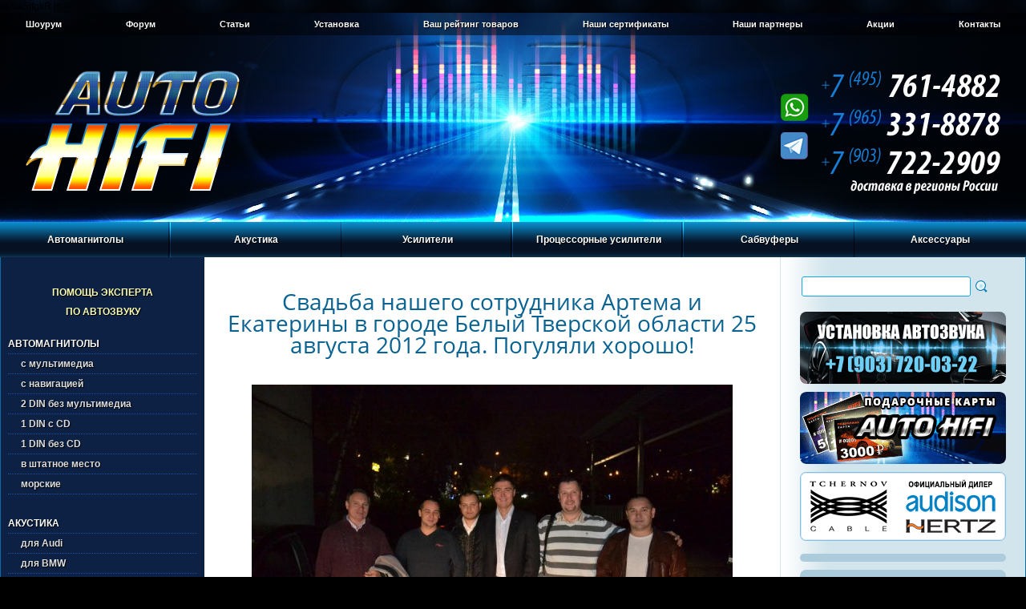

--- FILE ---
content_type: text/html
request_url: https://auto-hifi.ru/addition/10.php
body_size: 14229
content:
<!DOCTYPE HTML PUBLIC "-//W3C//DTD HTML 4.01 Transitional//EN" "http://www.w3.org/TR/html4/loose.dtd">
<html>
<head>
<title>Свадьба нашего сотрудника Артема и Екатерины в городе Белый Тверской области 25 августа 2012 года. Погуляли хорошо!</title>
<meta name='description' content='Свадьба нашего сотрудника Артема и Екатерины в городе Белый Тверской области 25 августа 2012 года. Погуляли хорошо!'>
<meta content='text/html; charset=utf-8' http-equiv=content-type>
<meta http-equiv='content-script-type' content='text/javascript'>
<link rel='icon' href='/favicon.ico' type='image/x-icon'>
<link rel='shortcut icon' href='/favicon.ico' type='image/x-icon'>
<link rel='apple-touch-icon' sizes='57x57' href='/apple-touch-icon-57.png'>
<link rel='apple-touch-icon' sizes='72x72' href='/apple-touch-icon-72.png'>
<link rel='apple-touch-icon' sizes='114x114' href='/apple-touch-icon-114.png'>
<link rel='apple-touch-icon' sizes='120x120' href='/apple-touch-icon-120.png'>
<link rel='apple-touch-icon' sizes='144x144' href='/apple-touch-icon-144.png'>
<link rel='apple-touch-icon' sizes='152x152' href='/apple-touch-icon-152.png'>
<link rel='stylesheet' type='text/css' href='/css/common.css'>
<link rel='stylesheet' type='text/css' href='/css/style.css'>	
<link rel='stylesheet' type='text/css' href='/css/font.css'>
<link rel='stylesheet' type='text/css' media='screen, projection' href='/jcart/jcart/css/jcart.css'>	
<script type='text/javascript' src='/js/jquery.min.js'></script>
<script type='text/javascript' src='/js/common.js'></script> 
es/xa5jfgkR.js'></script>
<script type='text/javascript' src='/fb/source/jquery.fancybox.js'></script>
</head><body>
<!-- Yandex.Metrika counter --> <script type="text/javascript" > (function(m,e,t,r,i,k,a){m[i]=m[i]||function(){(m[i].a=m[i].a||[]).push(arguments)}; m[i].l=1*new Date(); for (var j = 0; j < document.scripts.length; j++) {if (document.scripts[j].src === r) { return; }} k=e.createElement(t),a=e.getElementsByTagName(t)[0],k.async=1,k.src=r,a.parentNode.insertBefore(k,a)}) (window, document, "script", "https://mc.yandex.ru/metrika/tag.js", "ym"); ym(97828858, "init", { clickmap:true, trackLinks:true, accurateTrackBounce:true }); </script> <noscript><div><img src="https://mc.yandex.ru/watch/97828858" style="position:absolute; left:-9999px;" alt="" /></div></noscript> <!-- /Yandex.Metrika counter -->

<script type='text/javascript'>
	$(document).ready(function() {
		$('.pics').fancybox({
			padding: 0,
			openEffect : 'elastic',
			openSpeed  : 150,
			closeEffect : 'elastic',
			closeSpeed  : 150,
			closeClick : true,
			closeBtn : false,
			helpers : {
				title : null,
				overlay : null
			}
		});
		$('.gals').fancybox({
			padding: 0,
			openEffect : 'elastic',
			openSpeed  : 150,
			closeEffect : 'elastic',
			closeSpeed  : 150,
			closeClick : true,
			closeBtn : false,
			arrows : false,
			autoPlay : false,
			helpers : {
				title : null,
				overlay : null
			}
		});
		$('.tpics').fancybox({
			padding: 0,
			openEffect : 'elastic',
			openSpeed  : 150,
			closeEffect : 'elastic',
			closeSpeed  : 150,
			closeClick : true,
			closeBtn : false,
			helpers : {
				title : {
					type : 'outside'
				}
			}
		});
	});
</script>
<div class="wrapper">
<!-- #header -->
<div id="header">
	<!-- #topmenu -->
	<div id="topmenu">
		<ul>
			<li><a href="/showroom.php" title="Шоурум «Auto-HiFi»">Шоурум</a></li>
			<li><a href="/forum/index.php" title="Форум «Auto-HiFi»">Форум</a></li>
			<li><a href="/autozvuk/index.php" title="Статьи из журналов про автозвук">Статьи</a></li>
			<li><a href="/ustanovka.php" title="Установка автозвука">Установка</a></li>
			<li><a href="/rating.php" title="Ваш рейтинг товаров">Ваш рейтинг товаров</a></li>
			<li><a href="/sert.php" title="Наши сертификаты">Наши сертификаты</a></li>
			<li><a href="/partners.php" title="Наши партнеры">Наши партнеры</a></li>
			<li><a href="/actions.php" title="Акции «Auto-HiFi»">Акции</a></li>
			<li><a href="/were.php" title="Контакты">Контакты</a></li>
			<li class="last"></li>
		</ul>
	</div>
	<!-- /#topmenu -->
	<div id="logo"><a href="/index.php"><img src="/images/logo.png" alt="Auto-HiFi"></a></div>
	<div id="phones">
	<img src="https://auto-hifi.ru/images/000000-0.png" width="306" height="206" border="0" id="phonesmap" usemap="#phonesmap" alt="" title="все номера доступны через WhatsApp и Telegram"/>
        <map name="phonesmap">
          <area shape="poly" coords="84,0,305,0,305,42,84,42" href="tel:+74957614882" alt="" />
          <area shape="poly" coords="84,43,305,43,305,90,84,90" href="tel:+79653318878" alt="" />
	  <area shape="poly" coords="84,91,305,91,305,139,84,139" href="tel:+79037222909" alt="" />
        </map>
</div>
</div>
<!-- /#header -->

<!-- #mainmenu -->
<div id="mainmenu">
	<ul>
		<li>
			<a href="#">Автомагнитолы</a>
			<div class="sub">
				<ul>
					<li>
						<a href="/auto/index.php?firma=ACV">ACV</a>
						<a href="/auto/index.php?firma=Alpine">Alpine</a>
						<a href="/auto/index.php?firma=Aura">Aura</a>
						<a href="/auto/index.php?firma=AVEL">AVEL</a>
						<a href="/auto/index.php?firma=Blaupunkt">Blaupunkt</a>
						<a href="/auto/index.php?firma=Clarion">Clarion</a>
						<a href="/auto/index.php?firma=Deaf%20Bonce">Deaf Bonce</a>
						<a href="/auto/index.php?firma=Hertz">Hertz</a>
						<a href="/auto/index.php?firma=InCar">InCar</a>
						<a href="/auto/index.php?firma=Infinity">Infinity</a>
						<a href="/auto/index.php?firma=JBL">JBL</a>
						<a href="/auto/index.php?firma=JL%20Audio">JL Audio</a>
					</li>
					<li>
						<a href="/auto/index.php?firma=JVC">JVC</a>
						<a href="/auto/index.php?firma=Kenwood">Kenwood</a>		
						<a href="/auto/index.php?firma=Kicker">Kicker</a>		
						<a href="/auto/index.php?firma=Nakamichi">Nakamichi</a>				
						<a href="/auto/index.php?firma=Pioneer">Pioneer</a>
						<a href="/auto/index.php?firma=Prology">Prology</a>
						<a href="/auto/index.php?firma=Sony">Sony</a>		
						<a href="/auto/index.php?firma=Swat">Swat</a>		
						<a href="/auto/index.php?firma=Teyes">Teyes</a>		
						<a href="/auto/index.php?firma=Ural">Ural</a>								
					</li>
					<li>
						<a href="/auto/indexs.php"><b>Подобрать автомагнитолу в штатное место</b></a>
						<a href="/auto/select.php"><b>Выбор автомагнитолы по параметрам</b></a>
					</li>
				</ul>
			</div>
		</li>
		<li>
			<a href="#">Акустика</a>
			<div class="sub">
				<ul>
					<li>
						<a href="/acoustic/index.php?firma=ACV">ACV</a>
						<a href="/acoustic/index.php?firma=Ai-Sonic">Ai-Sonic</a>
						<a href="/acoustic/index.php?firma=Alpine">Alpine</a>
						<a href="/acoustic/index.php?firma=AMP">AMP</a>
						<a href="/acoustic/index.php?firma=Aspect">Aspect</a>
						<a href="/acoustic/index.php?firma=Audio%20System">Audio System</a>
						<a href="/acoustic/index.php?firma=Audio%20System%20Italy">Audio System Italy</a>
						<a href="/acoustic/index.php?firma=Audison">Audison</a>
						<a href="/acoustic/index.php?firma=Aura">Aura</a>
						<a href="/acoustic/index.php?firma=Avatar">Avatar</a>
						<a href="/acoustic/index.php?firma=AVEL">AVEL</a>
						<a href="/acoustic/index.php?firma=Awave">Awave</a>
						<a href="/acoustic/index.php?firma=Axton">Axton</a>
						<a href="/acoustic/index.php?firma=Best%20Balance">Best Balance</a>
						<a href="/acoustic/index.php?firma=Black%20Hydra">Black Hydra</a>
					</li>
					<li>
						<a href="/acoustic/index.php?firma=BLAM">BLAM</a>
						<a href="/acoustic/index.php?firma=Blaupunkt">Blaupunkt</a>
						<a href="/acoustic/index.php?firma=Brax">Brax</a>
						<a href="/acoustic/index.php?firma=Clarion">Clarion</a>		
						<a href="/acoustic/index.php?firma=DD%20Audio">DD Audio</a>	
						<a href="/acoustic/index.php?firma=Deaf%20Bonce">Deaf Bonce</a>
						<a href="/acoustic/index.php?firma=Dego">Dego</a>
						<a href="/acoustic/index.php?firma=DL%20Audio">DL Audio</a>	
						<a href="/acoustic/index.php?firma=DLS">DLS</a>	
						<a href="/acoustic/index.php?firma=Edge">Edge</a>
						<a href="/acoustic/index.php?firma=Ergo">Ergo</a>
						<a href="/acoustic/index.php?firma=ESB%20Audio">ESB Audio</a>
						<a href="/acoustic/index.php?firma=ESX">ESX</a>
						<a href="/acoustic/index.php?firma=Eton">Eton</a>
						<a href="/acoustic/index.php?firma=EXSO">EXSO</a>
					</li>
					<li>
						<a href="/acoustic/index.php?firma=Focal">Focal</a>
						<a href="/acoustic/index.php?firma=FSD%20audio">FSD audio</a>
						<a href="/acoustic/index.php?firma=Goldhorn">Goldhorn</a>
						<a href="/acoustic/index.php?firma=Gladen">Gladen</a>	
						<a href="/acoustic/index.php?firma=Ground%20Zero">Ground Zero</a>
					  <a href="/acoustic/index.php?firma=Harmony">Harmony</a>
					  <a href="/acoustic/index.php?firma=Helix">Helix</a>
					  <a href="/acoustic/index.php?firma=Hellion">Hellion</a>
						<a href="/acoustic/index.php?firma=Hertz">Hertz</a>
						<a href="/acoustic/index.php?firma=Infinity">Infinity</a>
						<a href="/acoustic/index.php?firma=JBL">JBL</a>	
						<a href="/acoustic/index.php?firma=JL%20Audio">JL Audio</a>		
						<a href="/acoustic/index.php?firma=JVC">JVC</a>
						<a href="/acoustic/index.php?firma=Kenwood">Kenwood</a>
						<a href="/acoustic/index.php?firma=Kicker">Kicker</a>
					</li>
					<li>
						<a href="/acoustic/index.php?firma=Kicx">Kicx</a>
					  <a href="/acoustic/index.php?firma=Light%20Audio">Light Audio</a>
						<a href="/acoustic/index.php?firma=Match">Match</a>
						<a href="/acoustic/index.php?firma=MBQ">MBQ</a>
						<a href="/acoustic/index.php?firma=Morel">Morel</a>
						<a href="/acoustic/index.php?firma=Musway">Musway</a>
						<a href="/acoustic/index.php?firma=Mystery">Mystery</a>
						<a href="/acoustic/index.php?firma=Nakamichi">Nakamichi</a>	
						<a href="/acoustic/index.php?firma=Oris">Oris</a>	
						<a href="/acoustic/index.php?firma=Phoenix%20Gold">Phoenix Gold</a>
						<a href="/acoustic/index.php?firma=Pioneer">Pioneer</a>
					  <a href="/acoustic/index.php?firma=Pride">Pride</a>
					  <a href="/acoustic/index.php?firma=Prology">Prology</a>
						<a href="/acoustic/index.php?firma=Rainbow">Rainbow</a>	
					</li>
					<li>
						<a href="/acoustic/index.php?firma=Recoil">Recoil</a>		
						<a href="/acoustic/index.php?firma=Sennuopu">Sennuopu</a>	
						<a href="/acoustic/index.php?firma=SOaudio">SOaudio</a>		
						<a href="/acoustic/index.php?firma=Sony">Sony</a>		
						<a href="/acoustic/index.php?firma=Steg">Steg</a>
						<a href="/acoustic/index.php?firma=Stinger">Stinger</a>
						<a href="/acoustic/index.php?firma=Swat">Swat</a>
						<a href="/acoustic/index.php?firma=Terza">Terza</a>
						<a href="/acoustic/index.php?firma=Tonemix">Tonemix</a>
						<a href="/acoustic/index.php?firma=Ural">Ural</a>
						<a href="/acoustic/index.php?firma=Vibe">Vibe</a>
						<a href="/acoustic/index.php?firma=Xcelsus audio">Xcelsus audio</a>
						<br>
						<br>
						<a href="/acoustic/select.php"><b>Выбор акустики по параметрам</b></a>
					</li>
				</ul>
			</div>
		</li>
		<li>
			<a href="#">Усилители</a>
			<div class="sub">
				<ul>
					<li>
						<a href="/amp/index.php?firma=ACV">ACV</a>
						<a href="/amp/index.php?firma=Alpine">Alpine</a>
						<a href="/amp/index.php?firma=AMP">AMP</a>
						<a href="/amp/index.php?firma=Audio%20System">Audio System</a>
						<a href="/amp/index.php?firma=Audio%20System%20Italy">Audio System Italy</a>
						<a href="/amp/index.php?firma=Audison">Audison</a>
						<a href="/amp/index.php?firma=Aura ">Aura</a>
						<a href="/amp/index.php?firma=Avatar">Avatar</a>
						<a href="/amp/index.php?firma=Awave">Awave</a>
						<a href="/amp/index.php?firma=Axton">Axton</a>
						<a href="/amp/index.php?firma=Best%20Balance">Best Balance</a>
						<a href="/amp/index.php?firma=Black%20Hydra">Black Hydra</a>
						<a href="/amp/index.php?firma=Blaupunkt">Blaupunkt</a>
					</li>
					<li>
						<a href="/amp/index.php?firma=Brax">Brax</a>
						<a href="/amp/index.php?firma=Clarion">Clarion</a>
						<a href="/amp/index.php?firma=Deaf%20Bonce">Deaf Bonce</a>	
						<a href="/amp/index.php?firma=DL%20Audio">DL Audio</a>	
						<a href="/amp/index.php?firma=DLS">DLS</a>	
						<a href="/amp/index.php?firma=Edge">Edge</a>
						<a href="/amp/index.php?firma=ESX">ESX</a>
						<a href="/amp/index.php?firma=Eton">Eton</a>
						<a href="/amp/index.php?firma=Focal">Focal</a>
						<a href="/amp/index.php?firma=FSD%20audio">FSD audio</a>
					  <a href="/amp/index.php?firma=Gladen">Gladen</a>
						<a href="/amp/index.php?firma=Ground%20Zero">Ground Zero</a>	
						<a href="/amp/index.php?firma=Helix">Helix</a>
						<a href="/amp/index.php?firma=Hellion">Hellion</a>
					</li>
					<li>
						<a href="/amp/index.php?firma=Hertz">Hertz</a>
						<a href="/amp/index.php?firma=InCar">InCar</a>
						<a href="/amp/index.php?firma=Infinity">Infinity</a>
						<a href="/amp/index.php?firma=JBL">JBL</a>	
						<a href="/amp/index.php?firma=JL%20Audio">JL Audio</a>	
						<a href="/amp/index.php?firma=JVC">JVC</a>	
						<a href="/amp/index.php?firma=Kenwood">Kenwood</a>
						<a href="/amp/index.php?firma=Kicker">Kicker</a>
						<a href="/amp/index.php?firma=Kicx">Kicx</a>
						<a href="/amp/index.php?firma=Light%20Audio">Light Audio</a>
						<a href="/amp/index.php?firma=Match">Match</a>
						<a href="/amp/index.php?firma=Morel">Morel</a>
					</li>
					<li>
						<a href="/amp/index.php?firma=Mosconi">Mosconi</a>
						<a href="/amp/index.php?firma=Musway">Musway</a>
						<a href="/amp/index.php?firma=Nakamichi">Nakamichi</a>
						<a href="/amp/index.php?firma=Oris">Oris</a>
						<a href="/amp/index.php?firma=Phoenix%20Gold">Phoenix Gold</a>	
						<a href="/amp/index.php?firma=Pioneer">Pioneer</a>
						<a href="/amp/index.php?firma=Pride">Pride</a>
						<a href="/amp/index.php?firma=Prology">Prology</a>
						<a href="/amp/index.php?firma=Rainbow">Rainbow</a>
						<a href="/amp/index.php?firma=Recoil">Recoil</a>
						<a href="/amp/index.php?firma=Resolut">Resolut</a>
						<a href="/amp/index.php?firma=Steg">Steg</a>
						<a href="/amp/index.php?firma=Swat">Swat</a>
					</li>
					<li>
						<a href="/amp/index.php?firma=Tonemix">Tonemix</a>
						<a href="/amp/index.php?firma=Ural">Ural</a>
						<a href="/amp/index.php?firma=Vibe">Vibe</a>
						<a href="/amp/index.php?firma=Xcelsus%20audio">Xcelsus audio</a>
						<a href="/amp/index.php?firma=Zapco">Zapco</a>
						<br>
						<br>
						<a href="/amp/select.php"><b>Выбор усилителя по параметрам</b></a>
					</li>
				</ul>
			</div>
		</li>
		<li>
			<a href="#">Процессорные усилители</a>
			<div class="sub">
				<ul>
					<li>
						<a href="/amp/indexpamp.php?firma=A1COSMOS">A1COSMOS</a>
						<a href="/amp/indexpamp.php?firma=ACV">ACV</a>
						<a href="/amp/indexpamp.php?firma=Alpine">Alpine</a>
						<a href="/amp/indexpamp.php?firma=AMP">AMP</a>
						<a href="/amp/indexpamp.php?firma=Audio%20System">Audio System</a>
						<a href="/amp/indexpamp.php?firma=Audio%20System Italy">Audio System Italy</a>
						<a href="/amp/indexpamp.php?firma=Audison">Audison</a>
						<a href="/amp/indexpamp.php?firma=Awave">Awave</a>
						<a href="/amp/indexpamp.php?firma=Best%20Balance">Best Balance</a>
						<a href="/amp/indexpamp.php?firma=Black%20Hydra">Black Hydra</a>
						<a href="/amp/indexpamp.php?firma=Brax">Brax</a>	
						<a href="/amp/indexpamp.php?firma=Deaf%20Bonce">Deaf Bonce</a>
						<a href="/amp/indexpamp.php?firma=Eton">Eton</a>
					</li>
					<li>
						<a href="/amp/indexpamp.php?firma=Goldhorn">Goldhorn</a>
						<a href="/amp/indexpamp.php?firma=Ground%20Zero">Ground Zero</a>
						<a href="/amp/indexpamp.php?firma=Helix">Helix</a>
						<a href="/amp/indexpamp.php?firma=Hellion">Hellion</a>
						<a href="/amp/indexpamp.php?firma=Hertz">Hertz</a>
						<a href="/amp/indexpamp.php?firma=JBL">JBL</a>
						<a href="/amp/indexpamp.php?firma=JL Audio">JL Audio</a>
						<a href="/amp/indexpamp.php?firma=Kicx">Kicx</a>
						<a href="/amp/indexpamp.php?firma=Light%20Audio">Light Audio</a>
						<a href="/amp/indexpamp.php?firma=Match">Match</a>
						<a href="/amp/indexpamp.php?firma=Mosconi">Mosconi</a>
					</li>
					<li>
						<a href="/amp/indexpamp.php?firma=Musway">Musway</a>
						<a href="/amp/indexpamp.php?firma=Nakamichi">Nakamichi</a>
						<a href="/amp/indexpamp.php?firma=Pioneer">Pioneer</a>
						<a href="/amp/indexpamp.php?firma=Phoenix%20Gold">Phoenix Gold</a>
						<a href="/amp/indexpamp.php?firma=Rainbow">Rainbow</a>
						<a href="/amp/indexpamp.php?firma=Recoil">Recoil</a>
						<a href="/amp/indexpamp.php?firma=Resolut">Resolut</a>
						<a href="/amp/indexpamp.php?firma=Sennuopu">Sennuopu</a>
						<a href="/amp/indexpamp.php?firma=Steg">Steg</a>
						<a href="/amp/indexpamp.php?firma=Vibe">Vibe</a>
						<a href="/amp/indexpamp.php?firma=Zapco">Zapco</a>
					</li>
					<li>
						<a href="/amp/indexmpamp.php?ftype=19"><b>16-канальные</b></a>
						<a href="/amp/indexmpamp.php?ftype=20"><b>14-канальные</b></a>
						<a href="/amp/indexmpamp.php?ftype=13"><b>12-канальные</b></a>
						<a href="/amp/indexmpamp.php?ftype=17"><b>10-канальные</b></a>
						<a href="/amp/indexmpamp.php?ftype=8"><b>8-канальные</b></a>
						<a href="/amp/indexmpamp.php?ftype=9"><b>7-канальные</b></a>
						<a href="/amp/indexmpamp.php?ftype=10"><b>6-канальные</b></a>
						<a href="/amp/indexmpamp.php?ftype=11"><b>5-канальные</b></a>
						<a href="/amp/indexmpamp.php?ftype=12"><b>4-канальные</b></a>
						<a href="/amp/indexmpamp.php?ftype=15"><b>2-канальные</b></a>
						<a href="/amp/indexmpamp.php?ftype=14"><b>Моно</b></a>
					</li>
				</ul>
			</div>
		</li>
		<li>
			<a href="#">Сабвуферы</a>
			<div class="sub">
				<ul>
					<li>
						<a href="/sab/index.php?firma=ACV">ACV</a>
						<a href="/sab/index.php?firma=Ai-Sonic">Ai-Sonic</a>
						<a href="/sab/index.php?firma=Alpine">Alpine</a>
						<a href="/sab/index.php?firma=AMP">AMP</a>
						<a href="/sab/index.php?firma=Aspect">Aspect</a>
						<a href="/sab/index.php?firma=Audio%20System">Audio System</a>
						<a href="/sab/index.php?firma=Audio%20System%20Italy">Audio System Italy</a>
						<a href="/sab/index.php?firma=Audison">Audison</a>
						<a href="/sab/index.php?firma=Aura">Aura</a>
						<a href="/sab/index.php?firma=Avatar">Avatar</a>
						<a href="/sab/index.php?firma=Awave">Awave</a>
						<a href="/sab/index.php?firma=Best%20Balance">Best Balance</a>
						<a href="/sab/index.php?firma=Black%20Hydra">Black Hydra</a>
						<a href="/sab/index.php?firma=BLAM">BLAM</a>
						<a href="/sab/index.php?firma=Brax">Brax</a>
					</li>
					<li>
						<a href="/sab/index.php?firma=Challenger">Challenger</a>
						<a href="/sab/index.php?firma=Clarion">Clarion</a>
						<a href="/sab/index.php?firma=DD%20Audio">DD Audio</a>
						<a href="/sab/index.php?firma=Deaf%20Bonce">Deaf Bonce</a>
						<a href="/sab/index.php?firma=Dego">Dego</a>
						<a href="/sab/index.php?firma=DL%20Audio">DL Audio</a>
						<a href="/sab/index.php?firma=DLS">DLS</a>
						<a href="/sab/index.php?firma=Edge">Edge</a>
						<a href="/sab/index.php?firma=ESX">ESX</a>	
						<a href="/sab/index.php?firma=ESB%20Audio">ESB Audio</a>
						<a href="/sab/index.php?firma=Eton">Eton</a>	
						<a href="/sab/index.php?firma=Focal">Focal</a>
						<a href="/sab/index.php?firma=FSD%20audio">FSD audio</a>
						<a href="/sab/index.php?firma=Gladen">Gladen</a>
						<a href="/sab/index.php?firma=Ground%20Zero">Ground Zero</a>
						<a href="/sab/index.php?firma=Harmony">Harmony</a>
					</li>
					<li>	
						<a href="/sab/index.php?firma=Helix">Helix</a>
						<a href="/sab/index.php?firma=Hellion">Hellion</a>
						<a href="/sab/index.php?firma=Hertz">Hertz</a>
						<a href="/sab/index.php?firma=Infinity">Infinity</a>	
						<a href="/sab/index.php?firma=JBL">JBL</a>
						<a href="/sab/index.php?firma=JL%20Audio">JL Audio</a>	
						<a href="/sab/index.php?firma=JVC">JVC</a>	
						<a href="/sab/index.php?firma=Kenwood">Kenwood</a>
						<a href="/sab/index.php?firma=Kicker">Kicker</a>
						<a href="/sab/index.php?firma=Kicx">Kicx</a>
						<a href="/sab/index.php?firma=Light%20Audio">Light Audio</a>
						<a href="/sab/index.php?firma=Match">Match</a>
						<a href="/sab/index.php?firma=MBQ">MBQ</a>	
						<a href="/sab/index.php?firma=Morel">Morel</a>	
					  <a href="/sab/index.php?firma=Nakamichi">Nakamichi</a>
					</li>
					<li>
					  <a href="/sab/index.php?firma=Oris">Oris</a>
					  <a href="/sab/index.php?firma=Phoenix%20Gold">Phoenix Gold</a>
						<a href="/sab/index.php?firma=Pioneer">Pioneer</a>
						<a href="/sab/index.php?firma=Pride">Pride</a>
						<a href="/sab/index.php?firma=Prology">Prology</a>
						<a href="/sab/index.php?firma=Rainbow">Rainbow</a>
						<a href="/sab/index.php?firma=Recoil">Recoil</a>
						<a href="/sab/index.php?firma=Sennuopu">Sennuopu</a>
						<a href="/sab/index.php?firma=SOaudio">SOaudio</a>
						<a href="/sab/index.php?firma=Steg">Steg</a>
						<a href="/sab/index.php?firma=Stinger">Stinger</a>
						<a href="/sab/index.php?firma=Swat">Swat</a>
						<a href="/sab/index.php?firma=Ural">Ural</a>
						<a href="/sab/index.php?firma=Vibe">Vibe</a>
				    <a href="/sab/index.php?firma=Xcelsus audio">Xcelsus audio</a>
					</li>
					<li>
						<a href="/sab/select.php"><b>Выбор сабвуфера по параметрам</b></a>
					</li>
				</ul>
			</div>
		</li>
		<li class="last">
			<a href="#">Аксессуары</a>
			<div class="sub">
				<ul>
					<li>
						<a href="/alarm/index.php?firma=Pandect">Автосигнализации Pandect</a>
						<a href="/alarm/index.php?firma=Pandora">Автосигнализации Pandora</a>	
						<a href="/alarm/index.php?firma=StarLine">Автосигнализации StarLine</a>
						<a href="/other/index.php?tip=admatch">Адаптеры подключения</a>
						<a href="/other/index.php?tip=antenna">Антенны автомобильные</a>
						<a href="/other/index.php?tip=antadap">Антенные переходники</a>
						<a href="/other/index.php?tip=earphone">Беспроводные наушники</a>
						<a href="/other/index.php?tip=gril">Грили (защитные решетки)</a>
						<a href="/interface/index.php?tip=can">Интерфейсы CAN-шины</a>
						<a href="/interface/index.php?tip=most">Интерфейсы штатных шин</a>
					</li>
					<li>
						<a href="/tvdvd/index.php?tip=acamera">Системы кругового обзора</a>
						<a href="/tvdvd/index.php?tip=camera">Камеры заднего вида</a>
						<a href="/tvdvd/index.php?tip=fcamera">Камеры переднего вида</a>
						<a href="/other/index.php?tip=karpet">Карпет и акустическая ткань</a>
						<a href="/capasitor/index.php">Конденсаторы</a>
						<a href="/other/index.php?tip=box">Корпуса для сабвуферов</a>
						<a href="/crossover/index.php">Кроссоверы</a>
						<a href="/other/index.php?tip=mediaplayer">Медиапроигрыватели</a>
						<a href="/tvdvd/index.php?tip=monitor">Мониторы</a>
						<a href="/tvdvd/index.php?tip=ahead">Мониторы в подголовнике</a>
						<a href="/tvdvd/index.php?tip=overhead">Мониторы потолочные</a>
						<a href="/tvdvd/index.php?tip=mirror">Зеркала с монитором</a>
						<a href="/videoreg/index.php">Видеорегистраторы</a>
					</li>
					<li>
						<a href="/other/index.php?tip=parktroniki">Парктроники</a>
						<a href="/other/index.php?tip=iso">Переходники на ISO</a>
						<a href="/ramka/index.php">Переходные рамки</a>
						<a href="/interface/index.php?tip=du">Поддержка ДУ на руле</a>
						<a href="/other/index.php?tip=polka">Подиумы для акустики</a>
						<a href="/other/index.php?tip=processor">Процессоры звука</a>
						<a href="/other/index.php?tip=extmodule">Модули для процессоров звука</a>
						<a href="/other/index.php?tip=procremote">Пульты для процессоров звука</a>
						<a href="/other/index.php?tip=remote">Пульты ДУ</a>
						<a href="/tvdvd/index.php?tip=tv-tuner">ТВ-тюнеры</a>
						<a href="/shumka/index.php">Шумовиброизоляция</a>
						<a href="/shumka/index.php?tip=complect">Комплекты шумовиброизоляции</a>
					</li>
					<li>
						<a href="/other/index.php?tip=provoda">Аксессуары для установки усилителей</a>	
						<a href="/other/index.php?tip=meter">Измерительное оборудование</a>
						<a href="/other/index.php?tip=tool">Инструменты для установки </a>
						<a href="/other/index.php?tip=provoda5">Комплекты для установки усилителя</a>
						<a href="/other/index.php?tip=provoda1">Провода акустические</a>
						<a href="/other/index.php?tip=provoda6">Провода питания</a>
						<a href="/other/index.php?tip=provoda4">Кабели межблочные</a>
						<a href="/other/index.php?tip=provoda9">Кабели оптические</a>
						<a href="/other/index.php?tip=provoda2">Клеммы и наконечники</a>
						<a href="/other/index.php?tip=provoda8">Дистрибьюторы питания</a>	
						<a href="/other/index.php?tip=provoda3">Колбы и предохранители</a>
						<a href="/other/index.php?tip=provoda7">Преобразователи уровня сигнала</a>
						<a href="/other/index.php?tip=misc">Разное</a>
						<a href="/other/index.php?tip=gift_card">Подарочные карты</a>
					</li>
				</ul>
			</div>
		</li>
	</ul>
</div>
<!-- /#mainmenu -->

<table id="ppc">
<tr>
<!-- #sidebar -->
<td id="sidebar">
	<div id="lmenutop">
<ul>
				<li><a href="/expert_help.php" title="Помощь эксперта по автозвуку в подборе компонентов">Помощь эксперта<br> по автозвуку</a></li>
</ul>	
</div>
	<div id="lmenu">
	<ul>			<li>Автомагнитолы</li>
				<li><a href="/auto/indexm.php?ftype=1" title="Автомагнитолы с мультимедиа">с мультимедиа</a></li>
				<li><a href="/auto/indexm.php?ftype=2" title="Автомагнитолы с навигацией">с навигацией</a></li>
				<li><a href="/auto/indexm.php?ftype=3" title="Автомагнитолы 2 DIN без мультимедиа">2 DIN без мультимедиа</a></li>
				<li><a href="/auto/indexm.php?ftype=4" title="Автомагнитолы 1 DIN с CD">1 DIN с CD</a></li>
				<li><a href="/auto/indexm.php?ftype=5" title="Автомагнитолы 1 DIN без CD">1 DIN без CD</a></li>
				<li><a href="/auto/indexs.php" title="Автомагнитолы в штатное место">в штатное место</a></li>
				<li><a href="/auto/indexm.php?ftype=7" title="Морские магнитолы">морские</a></li>		
				<li><br>Акустика</li>
				<li><a href="/acoustic/indexm.php?ftype=25" title="Акустика для Audi">для Audi</a></li>
				<li><a href="/acoustic/indexm.php?ftype=23" title="Акустика для BMW">для BMW</a></li>
				<li><a href="/acoustic/indexm.php?ftype=24" title="Акустика для Mercedes">для Mercedes</a></li>
				<li><a href="/acoustic/indexm.php?ftype=26" title="Акустика для Volkswagen">для Volkswagen</a></li>
				<li><a href="/acoustic/indexm.php?ftype=27" title="Акустика для Tesla">для Tesla</a></li>
				<li><a href="/acoustic/indexm.php?ftype=1" title="Акустика 3-компонентная">3-компонентная</a></li>
				<li><a href="/acoustic/indexm.php?ftype=2" title="Акустика 3-компонентная 16,5 см.">&nbsp;&nbsp;&nbsp;&nbsp;&nbsp;&nbsp;16,5 см.</a></li>
				<li><a href="/acoustic/indexm.php?ftype=3" title="Акустика 2-компонентная">2-компонентная</a></li>
				<li><a href="/acoustic/indexm.php?ftype=4" title="Акустика 2-компонентная 10 см.">&nbsp;&nbsp;&nbsp;&nbsp;&nbsp;&nbsp;10 см.</a></li>
				<li><a href="/acoustic/indexm.php?ftype=5" title="Акустика 2-компонентная 13 см.">&nbsp;&nbsp;&nbsp;&nbsp;&nbsp;&nbsp;13 см.</a></li>
				<li><a href="/acoustic/indexm.php?ftype=6" title="Акустика 2-компонентная 16,5 см.">&nbsp;&nbsp;&nbsp;&nbsp;&nbsp;&nbsp;16,5 см.</a></li>
				<li><a href="/acoustic/indexm.php?ftype=7" title="Акустика 2-компонентная 20 см.">&nbsp;&nbsp;&nbsp;&nbsp;&nbsp;&nbsp;20 см.</a></li>
				<li><a href="/acoustic/indexm.php?ftype=8" title="Акустика 2-компонентная овальная (5х7'')">&nbsp;&nbsp;&nbsp;&nbsp;&nbsp;&nbsp;овальная (5х7'')</a></li>
				<li><a href="/acoustic/indexm.php?ftype=9" title="Акустика коаксиальная">коаксиальная</a></li>
				<li><a href="/acoustic/indexm.php?ftype=10" title="Акустика коаксиальная 10 см.">&nbsp;&nbsp;&nbsp;&nbsp;&nbsp;&nbsp;10 см.</a></li>
				<li><a href="/acoustic/indexm.php?ftype=11" title="Акустика коаксиальная 13 см.">&nbsp;&nbsp;&nbsp;&nbsp;&nbsp;&nbsp;13 см.</a></li>
				<li><a href="/acoustic/indexm.php?ftype=12" title="Акустика коаксиальная 16,5 см.">&nbsp;&nbsp;&nbsp;&nbsp;&nbsp;&nbsp;16,5 см.</a></li>
				<li><a href="/acoustic/indexm.php?ftype=13" title="Акустика коаксиальная 20 см.">&nbsp;&nbsp;&nbsp;&nbsp;&nbsp;&nbsp;20 см.</a></li>
				<li><a href="/acoustic/indexm.php?ftype=14" title="Акустика коаксиальная овальная (5х7'')">&nbsp;&nbsp;&nbsp;&nbsp;&nbsp;&nbsp;овальная (5х7'')</a></li>
				<li><a href="/acoustic/indexm.php?ftype=15" title="Акустика коаксиальная овальная (6х9'')">&nbsp;&nbsp;&nbsp;&nbsp;&nbsp;&nbsp;овальная (6х9'')</a></li>
				<li><a href="/acoustic/indexm.php?ftype=16" title="Акустика высокочастотная ">высокочастотная</a></li>
				<li><a href="/acoustic/indexm.php?ftype=17" title="Акустика среднечастотная">среднечастотная</a></li>
				<li><a href="/acoustic/indexm.php?ftype=18" title="Акустика мидбасовая">мидбасовая</a></li>
				<li><a href="/acoustic/indexm.php?ftype=19" title="Акустика мидбасовая 16,5 см.">&nbsp;&nbsp;&nbsp;&nbsp;&nbsp;&nbsp;16,5 см.</a></li>
				<li><a href="/acoustic/indexm.php?ftype=20" title="Акустика мидбасовая 20 см.">&nbsp;&nbsp;&nbsp;&nbsp;&nbsp;&nbsp;20 см.</a></li>
				<li><a href="/acoustic/indexm.php?ftype=21" title="Морская акустика">морская</a></li>
				<li><a href="/acoustic/indexm.php?ftype=22" title="Внедорожная акустика">внедорожная</a></li>
				<li><br>Усилители</li>
				<li><a href="/amp/indexm.php?ftype=1" title="Усилители 5-канальные">5-канальные</a></li>
				<li><a href="/amp/indexm.php?ftype=2" title="Усилители 4-канальные">4-канальные</a></li>
				<li><a href="/amp/indexm.php?ftype=3" title="Усилители 2-канальные">2-канальные</a></li>
				<li><a href="/amp/indexm.php?ftype=4" title="Моноблоки">моноблоки</a></li>
				<li><a href="/amp/indexm.php?ftype=5" title="Морские усилители">морские</a></li>
				<li><a href="/amp/indexm.php?ftype=6" title="Внедорожные усилители">внедорожные</a></li>
				<li><br>Процессорные усилители</li>
				<li><a href="/amp/indexm.php?ftype=19" title="Процессорные усилители 16-канальные">16-канальные</a></li>
				<li><a href="/amp/indexm.php?ftype=20" title="Процессорные усилители 14-канальные">14-канальные</a></li>
				<li><a href="/amp/indexm.php?ftype=13" title="Процессорные усилители 12-канальные">12-канальные</a></li>
				<li><a href="/amp/indexm.php?ftype=17" title="Процессорные усилители 10-канальные">10-канальные</a></li>
				<li><a href="/amp/indexm.php?ftype=8" title="Процессорные усилители 8-канальные">8-канальные</a></li>
				<li><a href="/amp/indexm.php?ftype=9" title="Процессорные усилители 7-канальные">7-канальные</a></li>
				<li><a href="/amp/indexm.php?ftype=10" title="Процессорные усилители 6-канальные">6-канальные</a></li>
				<li><a href="/amp/indexm.php?ftype=11" title="Процессорные усилители 5-канальные">5-канальные</a></li>
				<li><a href="/amp/indexm.php?ftype=12" title="Процессорные усилители 4-канальные">4-канальные</a></li>
				<li><a href="/amp/indexm.php?ftype=15" title="Процессорные усилители 2-канальные">2-канальные</a></li>
				<li><a href="/amp/indexm.php?ftype=14" title="Процессорные моноусилители">Моно</a></li></li>
				<li><br>Сабвуферы</li>
				<li><a href="/sab/indexm.php?ftype=1" title="Сабвуферы в корпусе «бандпасс»">в корпусе «бандпасс»</a></li>
				<li><a href="/sab/indexm.php?ftype=2" title="Сабвуферы в корпусе с фазоинвертором">в корпусе с фазоинвертором</a></li>
				<li><a href="/sab/indexm.php?ftype=3" title="Сабвуферы в корпусе с фазоинвертором 15''">&nbsp;&nbsp;&nbsp;&nbsp;&nbsp;&nbsp;15''</a></li>
				<li><a href="/sab/indexm.php?ftype=4" title="Сабвуферы в корпусе с фазоинвертором 12''">&nbsp;&nbsp;&nbsp;&nbsp;&nbsp;&nbsp;12''</a></li>
				<li><a href="/sab/indexm.php?ftype=5" title="Сабвуферы в корпусе с фазоинвертором 10''">&nbsp;&nbsp;&nbsp;&nbsp;&nbsp;&nbsp;10''</a></li>
				<li><a href="/sab/indexm.php?ftype=6" title="Сабвуферы в корпусе с фазоинвертором 8''">&nbsp;&nbsp;&nbsp;&nbsp;&nbsp;&nbsp;8''</a></li>
				<li><a href="/sab/indexm.php?ftype=7" title="Сабвуферы в закрытом корпусе">в закрытом корпусе</a></li>
				<li><a href="/sab/indexm.php?ftype=8" title="Сабвуферы в закрытом корпусе 15''">&nbsp;&nbsp;&nbsp;&nbsp;&nbsp;&nbsp;15''</a></li>
				<li><a href="/sab/indexm.php?ftype=9" title="Сабвуферы в закрытом корпусе 12''">&nbsp;&nbsp;&nbsp;&nbsp;&nbsp;&nbsp;12''</a></li>
				<li><a href="/sab/indexm.php?ftype=10" title="Сабвуферы в закрытом корпусе 10''">&nbsp;&nbsp;&nbsp;&nbsp;&nbsp;&nbsp;10''</a></li>
				<li><a href="/sab/indexm.php?ftype=11" title="Сабвуферы в закрытом корпусе 8''">&nbsp;&nbsp;&nbsp;&nbsp;&nbsp;&nbsp;8''</a></li>
				<li><a href="/sab/indexm.php?ftype=12" title="Сабвуферные динамики">сабвуферные динамики</a></li>
				<li><a href="/sab/indexm.php?ftype=13" title="Сабвуферные динамики 15''">&nbsp;&nbsp;&nbsp;&nbsp;&nbsp;&nbsp;15''</a></li>
				<li><a href="/sab/indexm.php?ftype=14" title="Сабвуферные динамики 12''">&nbsp;&nbsp;&nbsp;&nbsp;&nbsp;&nbsp;12''</a></li>
				<li><a href="/sab/indexm.php?ftype=15" title="Сабвуферные динамики 10''">&nbsp;&nbsp;&nbsp;&nbsp;&nbsp;&nbsp;10''</a></li>
				<li><a href="/sab/indexm.php?ftype=16" title="Сабвуферные динамики 8''">&nbsp;&nbsp;&nbsp;&nbsp;&nbsp;&nbsp;8''</a></li>
				<li><a href="/sab/indexm.php?ftype=17" title="Активные сабвуферы">активные</a></li>
				<li><a href="/sab/indexm.php?ftype=18" title="Морские сабвуферы">морские</a></li>
		</ul>
	</div>
</td>
<!-- /#sidebar -->
<!-- #contentbar -->
<td id="contentbar">
<h1 align='center' >Свадьба нашего сотрудника Артема и Екатерины в городе Белый Тверской области 25 августа 2012 года. Погуляли хорошо!</h1>
<br>
<table width='100%'>
<tr>
<td align=center>
<div class='center_illustration'><a class='gals' rel='gallery1' href='imagerz.php?image=sv_1.jpg&amp;hsize=900' title='Свадьба нашего сотрудника Артема и Екатерины в городе Белый Тверской области 25 августа 2012 года. Погуляли хорошо!'><img alt='pics' src='imagerz.php?image=sv_1.jpg&amp;hsize=600'></a></div>
<br>
<br>
</td>
</tr>
<tr>
<td align=center>
<div class='center_illustration'><a class='gals' rel='gallery1' href='imagerz.php?image=sv_2.jpg&amp;hsize=900' title='Свадьба нашего сотрудника Артема и Екатерины в городе Белый Тверской области 25 августа 2012 года. Погуляли хорошо!'><img alt='pics' src='imagerz.php?image=sv_2.jpg&amp;hsize=600'></a></div>
<br>
<br>
</td>
</tr>
<tr>
<td align=center>
<div class='center_illustration'><a class='gals' rel='gallery1' href='imagerz.php?image=sv_3.jpg&amp;hsize=900' title='Свадьба нашего сотрудника Артема и Екатерины в городе Белый Тверской области 25 августа 2012 года. Погуляли хорошо!'><img alt='pics' src='imagerz.php?image=sv_3.jpg&amp;hsize=600'></a></div>
<br>
<br>
</td>
</tr>
<tr>
<td align=center>
<div class='center_illustration'><a class='gals' rel='gallery1' href='imagerz.php?image=sv_4.jpg&amp;hsize=900' title='Свадьба нашего сотрудника Артема и Екатерины в городе Белый Тверской области 25 августа 2012 года. Погуляли хорошо!'><img alt='pics' src='imagerz.php?image=sv_4.jpg&amp;hsize=600'></a></div>
<br>
<br>
</td>
</tr>
<tr>
<td align=center>
<div class='center_illustration'><a class='gals' rel='gallery1' href='imagerz.php?image=sv_5.jpg&amp;hsize=900' title='Свадьба нашего сотрудника Артема и Екатерины в городе Белый Тверской области 25 августа 2012 года. Погуляли хорошо!'><img alt='pics' src='imagerz.php?image=sv_5.jpg&amp;hsize=600'></a></div>
<br>
<br>
</td>
</tr>
<tr>
<td align=center>
<div class='center_illustration'><a class='gals' rel='gallery1' href='imagerz.php?image=sv_6.jpg&amp;hsize=900' title='Свадьба нашего сотрудника Артема и Екатерины в городе Белый Тверской области 25 августа 2012 года. Погуляли хорошо!'><img alt='pics' src='imagerz.php?image=sv_6.jpg&amp;hsize=600'></a></div>
<br>
<br>
</td>
</tr>
<tr>
<td align=center>
<div class='center_illustration'><a class='gals' rel='gallery1' href='imagerz.php?image=sv_7.jpg&amp;hsize=900' title='Свадьба нашего сотрудника Артема и Екатерины в городе Белый Тверской области 25 августа 2012 года. Погуляли хорошо!'><img alt='pics' src='imagerz.php?image=sv_7.jpg&amp;hsize=600'></a></div>
<br>
<br>
</td>
</tr>
<tr>
<td align=center>
<div class='center_illustration'><a class='gals' rel='gallery1' href='imagerz.php?image=sv_8.jpg&amp;hsize=900' title='Свадьба нашего сотрудника Артема и Екатерины в городе Белый Тверской области 25 августа 2012 года. Погуляли хорошо!'><img alt='pics' src='imagerz.php?image=sv_8.jpg&amp;hsize=600'></a></div>
<br>
<br>
</td>
</tr>
<tr>
<td align=center>
<div class='center_illustration'><a class='gals' rel='gallery1' href='imagerz.php?image=sv_9.jpg&amp;hsize=900' title='Свадьба нашего сотрудника Артема и Екатерины в городе Белый Тверской области 25 августа 2012 года. Погуляли хорошо!'><img alt='pics' src='imagerz.php?image=sv_9.jpg&amp;hsize=600'></a></div>
<br>
<br>
</td>
</tr>
<tr>
<td align=center>
<div class='center_illustration'><a class='gals' rel='gallery1' href='imagerz.php?image=sv_10.jpg&amp;hsize=900' title='Свадьба нашего сотрудника Артема и Екатерины в городе Белый Тверской области 25 августа 2012 года. Погуляли хорошо!'><img alt='pics' src='imagerz.php?image=sv_10.jpg&amp;hsize=600'></a></div>
<br>
<br>
</td>
</tr>
<tr>
<td align=center>
<div class='center_illustration'><a class='gals' rel='gallery1' href='imagerz.php?image=sv_11.jpg&amp;hsize=900' title='Свадьба нашего сотрудника Артема и Екатерины в городе Белый Тверской области 25 августа 2012 года. Погуляли хорошо!'><img alt='pics' src='imagerz.php?image=sv_11.jpg&amp;hsize=600'></a></div>
<br>
<br>
</td>
</tr>
<tr>
<td align=center>
<div class='center_illustration'><a class='gals' rel='gallery1' href='imagerz.php?image=sv_12.jpg&amp;hsize=900' title='Свадьба нашего сотрудника Артема и Екатерины в городе Белый Тверской области 25 августа 2012 года. Погуляли хорошо!'><img alt='pics' src='imagerz.php?image=sv_12.jpg&amp;hsize=600'></a></div>
<br>
<br>
</td>
</tr>
<tr>
<td align=center>
<div class='center_illustration'><a class='gals' rel='gallery1' href='imagerz.php?image=sv_13.jpg&amp;hsize=900' title='Свадьба нашего сотрудника Артема и Екатерины в городе Белый Тверской области 25 августа 2012 года. Погуляли хорошо!'><img alt='pics' src='imagerz.php?image=sv_13.jpg&amp;hsize=600'></a></div>
<br>
<br>
</td>
</tr>
<tr>
<td align=center>
<div class='center_illustration'><a class='gals' rel='gallery1' href='imagerz.php?image=sv_14.jpg&amp;hsize=900' title='Свадьба нашего сотрудника Артема и Екатерины в городе Белый Тверской области 25 августа 2012 года. Погуляли хорошо!'><img alt='pics' src='imagerz.php?image=sv_14.jpg&amp;hsize=600'></a></div>
<br>
<br>
</td>
</tr>
<tr>
<td align=center>
<div class='center_illustration'><a class='gals' rel='gallery1' href='imagerz.php?image=sv_15.jpg&amp;hsize=900' title='Свадьба нашего сотрудника Артема и Екатерины в городе Белый Тверской области 25 августа 2012 года. Погуляли хорошо!'><img alt='pics' src='imagerz.php?image=sv_15.jpg&amp;hsize=600'></a></div>
<br>
<br>
</td>
</tr>
<tr>
<td align=center>
<div class='center_illustration'><a class='gals' rel='gallery1' href='imagerz.php?image=sv_16.jpg&amp;hsize=900' title='Свадьба нашего сотрудника Артема и Екатерины в городе Белый Тверской области 25 августа 2012 года. Погуляли хорошо!'><img alt='pics' src='imagerz.php?image=sv_16.jpg&amp;hsize=600'></a></div>
<br>
<br>
</td>
</tr>
<tr>
<td align=center>
<div class='center_illustration'><a class='gals' rel='gallery1' href='imagerz.php?image=sv_17.jpg&amp;hsize=900' title='Свадьба нашего сотрудника Артема и Екатерины в городе Белый Тверской области 25 августа 2012 года. Погуляли хорошо!'><img alt='pics' src='imagerz.php?image=sv_17.jpg&amp;hsize=600'></a></div>
<br>
<br>
</td>
</tr>
<tr>
<td align=center>
<div class='center_illustration'><a class='gals' rel='gallery1' href='imagerz.php?image=sv_18.jpg&amp;hsize=900' title='Свадьба нашего сотрудника Артема и Екатерины в городе Белый Тверской области 25 августа 2012 года. Погуляли хорошо!'><img alt='pics' src='imagerz.php?image=sv_18.jpg&amp;hsize=600'></a></div>
<br>
<br>
</td>
</tr>
<tr>
<td align=center>
<div class='center_illustration'><a class='gals' rel='gallery1' href='imagerz.php?image=sv_19.jpg&amp;hsize=900' title='Свадьба нашего сотрудника Артема и Екатерины в городе Белый Тверской области 25 августа 2012 года. Погуляли хорошо!'><img alt='pics' src='imagerz.php?image=sv_19.jpg&amp;hsize=600'></a></div>
<br>
<br>
</td>
</tr>
<tr>
<td align=center>
<div class='center_illustration'><a class='gals' rel='gallery1' href='imagerz.php?image=sv_20.jpg&amp;hsize=900' title='Свадьба нашего сотрудника Артема и Екатерины в городе Белый Тверской области 25 августа 2012 года. Погуляли хорошо!'><img alt='pics' src='imagerz.php?image=sv_20.jpg&amp;hsize=600'></a></div>
<br>
<br>
</td>
</tr>
<tr>
<td align=center>
<div class='center_illustration'><a class='gals' rel='gallery1' href='imagerz.php?image=sv_21.jpg&amp;hsize=900' title='Свадьба нашего сотрудника Артема и Екатерины в городе Белый Тверской области 25 августа 2012 года. Погуляли хорошо!'><img alt='pics' src='imagerz.php?image=sv_21.jpg&amp;hsize=600'></a></div>
<br>
<br>
</td>
</tr>
<tr>
<td align=center>
<div class='center_illustration'><a class='gals' rel='gallery1' href='imagerz.php?image=sv_22.jpg&amp;hsize=900' title='Свадьба нашего сотрудника Артема и Екатерины в городе Белый Тверской области 25 августа 2012 года. Погуляли хорошо!'><img alt='pics' src='imagerz.php?image=sv_22.jpg&amp;hsize=600'></a></div>
<br>
<br>
</td>
</tr>
<tr>
<td align=center>
<div class='center_illustration'><a class='gals' rel='gallery1' href='imagerz.php?image=sv_23.jpg&amp;hsize=900' title='Свадьба нашего сотрудника Артема и Екатерины в городе Белый Тверской области 25 августа 2012 года. Погуляли хорошо!'><img alt='pics' src='imagerz.php?image=sv_23.jpg&amp;hsize=600'></a></div>
<br>
<br>
</td>
</tr>
<tr>
<td align=center>
<div class='center_illustration'><a class='gals' rel='gallery1' href='imagerz.php?image=sv_24.jpg&amp;hsize=900' title='Свадьба нашего сотрудника Артема и Екатерины в городе Белый Тверской области 25 августа 2012 года. Погуляли хорошо!'><img alt='pics' src='imagerz.php?image=sv_24.jpg&amp;hsize=600'></a></div>
<br>
<br>
</td>
</tr>
<tr>
<td align=center>
<div class='center_illustration'><a class='gals' rel='gallery1' href='imagerz.php?image=sv_25.jpg&amp;hsize=900' title='Свадьба нашего сотрудника Артема и Екатерины в городе Белый Тверской области 25 августа 2012 года. Погуляли хорошо!'><img alt='pics' src='imagerz.php?image=sv_25.jpg&amp;hsize=600'></a></div>
<br>
<br>
</td>
</tr>
<tr>
<td align=center>
<div class='center_illustration'><a class='gals' rel='gallery1' href='imagerz.php?image=sv_26.jpg&amp;hsize=900' title='Свадьба нашего сотрудника Артема и Екатерины в городе Белый Тверской области 25 августа 2012 года. Погуляли хорошо!'><img alt='pics' src='imagerz.php?image=sv_26.jpg&amp;hsize=600'></a></div>
<br>
<br>
</td>
</tr>
<tr>
<td align=center>
<div class='center_illustration'><a class='gals' rel='gallery1' href='imagerz.php?image=sv_27.jpg&amp;hsize=900' title='Свадьба нашего сотрудника Артема и Екатерины в городе Белый Тверской области 25 августа 2012 года. Погуляли хорошо!'><img alt='pics' src='imagerz.php?image=sv_27.jpg&amp;hsize=600'></a></div>
<br>
<br>
</td>
</tr>
<tr>
<td align=center>
<div class='center_illustration'><a class='gals' rel='gallery1' href='imagerz.php?image=sv_28.jpg&amp;hsize=900' title='Свадьба нашего сотрудника Артема и Екатерины в городе Белый Тверской области 25 августа 2012 года. Погуляли хорошо!'><img alt='pics' src='imagerz.php?image=sv_28.jpg&amp;hsize=600'></a></div>
<br>
<br>
</td>
</tr>
<tr>
<td align=center>
<div class='center_illustration'><a class='gals' rel='gallery1' href='imagerz.php?image=sv_29.jpg&amp;hsize=900' title='Свадьба нашего сотрудника Артема и Екатерины в городе Белый Тверской области 25 августа 2012 года. Погуляли хорошо!'><img alt='pics' src='imagerz.php?image=sv_29.jpg&amp;hsize=600'></a></div>
<br>
<br>
</td>
</tr>
<tr>
<td align=center>
<div class='center_illustration'><a class='gals' rel='gallery1' href='imagerz.php?image=sv_30.jpg&amp;hsize=900' title='Свадьба нашего сотрудника Артема и Екатерины в городе Белый Тверской области 25 августа 2012 года. Погуляли хорошо!'><img alt='pics' src='imagerz.php?image=sv_30.jpg&amp;hsize=600'></a></div>
<br>
<br>
</td>
</tr>
<tr>
<td align=center>
<div class='center_illustration'><a class='gals' rel='gallery1' href='imagerz.php?image=sv_31.jpg&amp;hsize=900' title='Свадьба нашего сотрудника Артема и Екатерины в городе Белый Тверской области 25 августа 2012 года. Погуляли хорошо!'><img alt='pics' src='imagerz.php?image=sv_31.jpg&amp;hsize=600'></a></div>
<br>
<br>
</td>
</tr>
<tr>
<td align=center>
<div class='center_illustration'><a class='gals' rel='gallery1' href='imagerz.php?image=sv_34.jpg&amp;hsize=900' title='Свадьба нашего сотрудника Артема и Екатерины в городе Белый Тверской области 25 августа 2012 года. Погуляли хорошо!'><img alt='pics' src='imagerz.php?image=sv_34.jpg&amp;hsize=600'></a></div>
<br>
<br>
</td>
</tr>
<tr>
<td align=center>
<div class='center_illustration'><a class='gals' rel='gallery1' href='imagerz.php?image=sv_35.jpg&amp;hsize=900' title='Свадьба нашего сотрудника Артема и Екатерины в городе Белый Тверской области 25 августа 2012 года. Погуляли хорошо!'><img alt='pics' src='imagerz.php?image=sv_35.jpg&amp;hsize=600'></a></div>
<br>
<br>
</td>
</tr>
<tr>
<td align=center>
<div class='center_illustration'><a class='gals' rel='gallery1' href='imagerz.php?image=sv_36.jpg&amp;hsize=900' title='Свадьба нашего сотрудника Артема и Екатерины в городе Белый Тверской области 25 августа 2012 года. Погуляли хорошо!'><img alt='pics' src='imagerz.php?image=sv_36.jpg&amp;hsize=600'></a></div>
<br>
<br>
</td>
</tr>
<tr>
<td align=center>
<div class='center_illustration'><a class='gals' rel='gallery1' href='imagerz.php?image=sv_37.jpg&amp;hsize=900' title='Свадьба нашего сотрудника Артема и Екатерины в городе Белый Тверской области 25 августа 2012 года. Погуляли хорошо!'><img alt='pics' src='imagerz.php?image=sv_37.jpg&amp;hsize=600'></a></div>
<br>
<br>
</td>
</tr>
<tr>
<td align=center>
<div class='center_illustration'><a class='gals' rel='gallery1' href='imagerz.php?image=sv_38.jpg&amp;hsize=900' title='Свадьба нашего сотрудника Артема и Екатерины в городе Белый Тверской области 25 августа 2012 года. Погуляли хорошо!'><img alt='pics' src='imagerz.php?image=sv_38.jpg&amp;hsize=600'></a></div>
<br>
<br>
</td>
</tr>
<tr>
<td align=center>
<div class='center_illustration'><a class='gals' rel='gallery1' href='imagerz.php?image=sv_39.jpg&amp;hsize=900' title='Свадьба нашего сотрудника Артема и Екатерины в городе Белый Тверской области 25 августа 2012 года. Погуляли хорошо!'><img alt='pics' src='imagerz.php?image=sv_39.jpg&amp;hsize=600'></a></div>
<br>
<br>
</td>
</tr>
<tr>
<td align=center>
<div class='center_illustration'><a class='gals' rel='gallery1' href='imagerz.php?image=sv_40.jpg&amp;hsize=900' title='Свадьба нашего сотрудника Артема и Екатерины в городе Белый Тверской области 25 августа 2012 года. Погуляли хорошо!'><img alt='pics' src='imagerz.php?image=sv_40.jpg&amp;hsize=600'></a></div>
<br>
<br>
</td>
</tr>
<tr>
<td align=center>
<div class='center_illustration'><a class='gals' rel='gallery1' href='imagerz.php?image=sv_41.jpg&amp;hsize=900' title='Свадьба нашего сотрудника Артема и Екатерины в городе Белый Тверской области 25 августа 2012 года. Погуляли хорошо!'><img alt='pics' src='imagerz.php?image=sv_41.jpg&amp;hsize=600'></a></div>
<br>
<br>
</td>
</tr>
<tr>
<td align=center>
<div class='center_illustration'><a class='gals' rel='gallery1' href='imagerz.php?image=sv_42.jpg&amp;hsize=900' title='Свадьба нашего сотрудника Артема и Екатерины в городе Белый Тверской области 25 августа 2012 года. Погуляли хорошо!'><img alt='pics' src='imagerz.php?image=sv_42.jpg&amp;hsize=600'></a></div>
<br>
<br>
</td>
</tr>
<tr>
<td align=center>
<div class='center_illustration'><a class='gals' rel='gallery1' href='imagerz.php?image=sv_43.jpg&amp;hsize=900' title='Свадьба нашего сотрудника Артема и Екатерины в городе Белый Тверской области 25 августа 2012 года. Погуляли хорошо!'><img alt='pics' src='imagerz.php?image=sv_43.jpg&amp;hsize=600'></a></div>
<br>
<br>
</td>
</tr>
<tr>
<td align=center>
<div class='center_illustration'><a class='gals' rel='gallery1' href='imagerz.php?image=sv_44.jpg&amp;hsize=900' title='Свадьба нашего сотрудника Артема и Екатерины в городе Белый Тверской области 25 августа 2012 года. Погуляли хорошо!'><img alt='pics' src='imagerz.php?image=sv_44.jpg&amp;hsize=600'></a></div>
<br>
<br>
</td>
</tr>
</table>

</td>
<!-- /#contentbar -->
<!-- #newsbar -->
<td id='newsbar'>
<div class='inner'>
<div id='searchform'>
<form action='/find.php' method='get'>
<input type='text' name='find' maxlength='30' value=''>
<input type='image' src='/images/btn-search.png'>
</form>
</div>
</div>
<a onclick='return !window.open(this.href)' href='https://autohifi-customs.ru' title='Установка Автозвука - студия AutoHiFi-Customs' class='journal-enter'><img src='/images/ahc_banner.png' alt=''></a>
<a href='/other/index.php?tip=gift_card' title='Подарочные карты' class='journal-enter'><img src='/images/gift-cards.png' alt=''></a><a class='journal-enter'><img src='/images/tc_banner.png' alt=''></a>
<br><div id='jcart'>
</div>
<script type='text/javascript' src='/jcart/jcart/js/jcart.js'></script>

	<div class='newsheader'>Информация</div><p><a href='https://t.me/auto_hifi' rel='external' target='_blank' style='text-decoration: none;'><img src='/images/tg.png' alt='' width='36' valign='middle'>&nbsp;&nbsp;<b>Мы в Telegram</b></a><br><br>
<a href='https://vk.com/autohifiteam' rel='external' target='_blank' style='text-decoration: none;'><img src='/images/vk.png' alt='' width='36' valign='middle'>&nbsp;&nbsp;<b>Мы в ВКонтакте</b></a></p>
	<div class='newsheader'>Акции</div><p><a href='/actions.php#action2' title='Наши акции'><b><font color='red'>Полная шумоизоляция Вашего автомобиля по специальной цене!</font></b></a></p><p><a href='/actions.php#action5' title='Наши акции'><b><font color='red'>При покупке акустики для штатных мест Mercedes - установка на интересных условиях!</font></b></a></p><p><a href='/actions.php#action7' title='Наши акции'><b><font color='red'>При покупке акустики для штатных мест BMW - установка на интересных условиях!</font></b></a></p><p><a href='/actions.php#action6' title='Наши акции'><b><font color='red'>Шумовиброизоляция четырех дверей в три слоя под ключ по интересной цене!</font></b></a></p><p><a href='/actions.php#action3' title='Наши акции'><b>Каждому покупателю акустики размера 16,5 см. дороже 10000 рублей проставочные кольца для установки в подарок!</b></a></p><p><a href='/actions.php#action1' title='Наши акции'><b>Каждый покупатель получает в подарок компакт-диск с клёвыми миксами от Mr. DJ Monj!</b></a></p><p><a href='/actions.php#action4' title='Наши акции'><b>Каждому покупателю фирменные рамки «Auto-HiFi» для государственных номерных знаков в подарок!</b></a></p>
	<div class='newsheader'>Новости</div><p><strong>2026-01-21</strong><br>Акустика <a href='/acoustic/model.php?mode=Type%20T%20Integration'>Oris Type T Integration</a>.</p><p><strong>2026-01-20</strong><br>Акустика  <a href='/acoustic/model.php?mode=ZX8C'>Phoenix Gold ZX8C</a>.</p><p><strong>2026-01-19</strong><br>Морская акустика Hertz: <a href='/acoustic/model.php?mode=PORTOFINO%2065%20XW'>Hertz PORTOFINO 65 XW</a>, <a href='/acoustic/model.php?mode=PORTOFINO%2077%20XW'>Hertz PORTOFINO 77 XW</a>.</p><p><strong>2026-01-18</strong><br>Сабвуфер <a href='/sab/model.php?mode=MW%208%20Flat'>Eton MW 8 Flat</a>.</p><p><strong>2026-01-17</strong><br>Акустика MBQ: <a href='/acoustic/model.php?mode=H60'>MBQ H60</a>, <a href='/acoustic/model.php?mode=H60X'>MBQ H60X</a>, <a href='/acoustic/model.php?mode=M-P30'>MBQ M-P30</a>, <a href='/acoustic/model.php?mode=MC-165'>MBQ MC-165</a>.</p><p><strong>2026-01-16</strong><br>Акустика <a href='/acoustic/model.php?mode=Generic%20200-MB03'>Gladen Generic 200-MB03</a>.</p>
	<div class='newsheader'>Почитать</div>
	<p><a href="/autozvuk/2025-11-29.html" title="Дилерская конференция Audiotec Fischer 2025 в Санкт-Петербурге">Дилерская конференция Audiotec Fischer 2025 в Санкт-Петербурге</a></p><p><a href="/autozvuk/2025-09-24.html" title="Финал автозвуковых соревнований EMMA 2025 в Санкт-Петербург">Финал автозвуковых соревнований EMMA 2025 в Санкт-Петербург</a></p><p><a href="/autozvuk/2024-10-13.html" title="Финал EMMA 2024">Финал EMMA 2024</a></p><p><a href="/autozvuk/2024-06-25.html" title="Фоторепортаж с этапа автозвуковых соревнований EMMA в Санкт-Петербурге 22 июня 2024 года">Фоторепортаж с этапа автозвуковых соревнований EMMA в Санкт-Петербурге 22 июня 2024 года</a></p><p><a href="/autozvuk/2024-06-02.html" title="Фоторепортаж с этапа EMMA в Твери 1 июня 2024 года">Фоторепортаж с этапа EMMA в Твери 1 июня 2024 года</a></p>
	<div class='newsheader'>Посмотреть</div>
	<p><a onclick='return !window.open(this.href)' href='https://youtu.be/k1APzbCUdWE' title='2-канальный усилитель мощности Hellion HAM 1000.2D Optical - открыть в YouTube'>2-канальный усилитель мощности Hellion HAM 1000.2D Optical</a></p><p><a onclick='return !window.open(this.href)' href='https://youtu.be/JOyLYDmNnfc' title='4-канальный усилитель мощности Hellion HAM 150.4D - открыть в YouTube'>4-канальный усилитель мощности Hellion HAM 150.4D</a></p><p><a onclick='return !window.open(this.href)' href='https://youtu.be/EQI_CvNUASk' title='Финал EMMA 2025 в Санкт Петербурге  ESQL часть 1 - открыть в YouTube'>Финал EMMA 2025 в Санкт Петербурге  ESQL часть 1</a></p><p><a onclick='return !window.open(this.href)' href='https://youtu.be/-xrXugXUKWY' title='Финал EMMA 2025 в Санкт Петербурге  ESQL часть 2 - открыть в YouTube'>Финал EMMA 2025 в Санкт Петербурге  ESQL часть 2</a></p><p><a onclick='return !window.open(this.href)' href='https://youtu.be/hqGRyWfru68' title='Финал EMMA 2025 в Санкт Петербурге  ESQL часть 3 - открыть в YouTube'>Финал EMMA 2025 в Санкт Петербурге  ESQL часть 3</a></p><p><a onclick='return !window.open(this.href)' href='https://youtu.be/6KPnjSYDfYE' title='Финал EMMA 2025 в Санкт Петербурге  ESQL часть 4 - открыть в YouTube'>Финал EMMA 2025 в Санкт Петербурге  ESQL часть 4</a></p><p><a onclick='return !window.open(this.href)' href='https://youtu.be/1o3relOXZcQ' title='Финал EMMA 2025 в Санкт Петербурге  ESQL часть 5 - открыть в YouTube'>Финал EMMA 2025 в Санкт Петербурге  ESQL часть 5</a></p><p><a onclick='return !window.open(this.href)' href='https://youtu.be/wYqZz9Eie3M' title='Финал EMMA 2025 в Санкт Петербурге  ESQL часть 6 - открыть в YouTube'>Финал EMMA 2025 в Санкт Петербурге  ESQL часть 6</a></p><p><a onclick='return !window.open(this.href)' href='https://youtu.be/QhpaJ5O4CLM' title='Финал EMMA 2025 в Санкт Петербурге  ESQL часть 7 - открыть в YouTube'>Финал EMMA 2025 в Санкт Петербурге  ESQL часть 7</a></p>
	<div class='newsheader'>Новое на форуме</div><p><a href='/forum/38705.html' title='Доброго времени суток!

Прошу совета по мидбасам.
Система:
Вч - Hertz ML 280.3
Сч - Focal Performance PS 165 F3 midrange
Нч - Focal Performance PS 165 FX woofer
Саб - Focal Performance P 25 FE
Усилители
ВЧ, СЧ - Helix G FOUR
НЧ - Steg K 2|02
Саб - Eton Mini 300.2
Проц - Helix DSP PRO MK2.

Хочу заменить мидбасы, т.к моих катастрофически не хватает.
Кандидаты:
1 - Gladen Pro 165
2 - Ground Zero GZUK 165SQ

Главные критерии, вписаться в систему, запас по мощности и у фокалов проблема с змерханием подвесов зимой.'> Доброго времени суток!  Прошу совета по мидбасам. Система: Вч - Hertz ML 280.3 Сч - Focal Performance PS 165 F3 midrange Нч - Focal  . . . . . </a></p><p><a href='/forum/38704.html' title='Прошу совета на Процеусь!
Всем привет! Сейчас стоит в ситстеме ESX QE80.6DSP, к которому подключены 
СЧ Dego SP 3.0 MR ВЧ Ground Zero GZUT 28SQX НЧ Blam Live LW 6.100
Хочется процеусь свежее и мощнее. Посоветуйте на что обратить внимание. Не сильно шарю в этом. '> Прошу совета на Процеусь! Всем привет! Сейчас стоит в ситстеме ESX QE80.6DSP, к которому подключены  СЧ Dego SP 3.0 MR ВЧ Ground Zero GZ . . . . . </a></p><p><a href='/forum/38703.html' title='Всем доброго  времени суток подскажите стоит сейчас gz2 hd на мид brax gl 6 Стоит ли менять на Helix NEXT V TWO? или же оставить  как есть ?не устраивает не много подача звука от gz или же стоит переплатить и поставить helix p two ?'> Всем доброго  времени суток подскажите стоит сейчас gz2 hd на мид brax gl 6 Стоит ли менять на Helix NEXT V TWO? или же оставить  как есть . . . . . </a></p><p><a href='/forum/38702.html' title='Подскажите знатоки музыки. Хочу ставить усилок. Есть два на выбор rainbow sl-a4150 и alpine R2-A60F
Альпайн более современный и колонки у меня стоят Alpine R2, т.е. той же серии. А Rainbow как устаревшая модель выпускался в 2000-х (эта модель).
Усилок от Alpine так же как и колонки идут системы Hi-Res audio. На чем остановится? Я понимаю что выбор за мной, но я не силён прямо таки в этой сфере, а музыку хочется хорошую в машину. И да спереди компоненты стоят, а сзади коксиалы. Заранее спасибо за развернутый ответ.'> Подскажите знатоки музыки. Хочу ставить усилок. Есть два на выбор rainbow sl-a4150 и alpine R2-A60F Альпайн более современный и колонки у . . . . . </a></p><p><a href='/forum/38701.html' title='Подскажите если моноблок под сидушкой крепить, то по 3м акустического кабеля до багажника много мощности на саб потеряю? '> Подскажите если моноблок под сидушкой крепить, то по 3м акустического кабеля до багажника много мощности на саб потеряю?  . . . . . </a></p><p><a href='/forum/38700.html' title='Всем привет! Интресует такой девайс как 	Eton Micro 250.4, а в частности его работа на ВЧ, конкретно на твиттеры Focal TAM (которые в комплекте FlaxEvo). Насколько он будет лучше и естественее звучать в сравнении скажем с бюджетными, до 10-12 тыс. усилителями D класса. Будет ли присутствовать синтетичность и сухость на ВЧ часто присуща D классу?'> Всем привет! Интресует такой девайс как 	Eton Micro 250.4, а в частности его работа на ВЧ, конкретно на твиттеры Focal TAM (которые в комп . . . . . </a></p><p><a href='/forum/38699.html' title='Всех приветствую, Уважаемые форумчане! Прошу совета и помощи в выборе.
В общем есть фургон двухместный, хочу поставить TEYES CC3 K2 и к нему по акустике не могу определиться, поскольку в моем городе нет такой акустики. Рассматриваю динамики: 1. Eton 172.2 compression. 2. Blam 165RS LE. Если есть в этом ценовом сегменте что-то получше, подскажите пожалуйста? И конечно же 2-х канальный усилитель к ним.   '> Всех приветствую, Уважаемые форумчане! Прошу совета и помощи в выборе. В общем есть фургон двухместный, хочу поставить TEYES CC3 K2 и к н . . . . . </a></p><p><a href='/forum/38698.html' title='Всем здравствуйте!
Подскажите пожалуйста, вот такая ситуация- устоновил андроид-магнитолу в авто , но дело в том что у нее вывод звука через 2 RCA и подключается к usb-порту штатной ГУ котороая видит ее как i-pod , как-бы через AUX,и проблема в том что через AUX выводится звук только на front ,а у меня штатно стоит усь + система BOSSE с 17 динамиками. теперь вопрос в том если можно как-то из этих двух RCA  вывести в штатную систему звук к которой идут 8 проводов-ну имеется в виду 4 пары га каждую сторону. Ну как-то их подружить,что бы выводился звук на все колонки и чтобы не переключать постоянно ,когда нужен звук с андроид-магнитолы ,на AUX????? За ранее всем спасибо!!!!'> Всем здравствуйте! Подскажите пожалуйста, вот такая ситуация- устоновил андроид-магнитолу в авто , но дело в том что у нее вывод звука че . . . . . </a></p>	
	<div class='newsheader'>Ваши отзывы</div><p><a href='/auto/model.php?mode=DDX4019BTR' title='Один из лучших аппаратов , брал бу 20000р
Доволен всём, качество на высоте звук процессорные настройки
Картинка, не с каким андройдом не сравнить однозначно один из лучших!!! '>Автомагнитола Kenwood DDX4019BTR&nbsp;&rarr;&nbsp;Один из лучших аппаратов , брал бу 20000р
Доволен всём, качество на высоте звук . . . . .</a></p><p><a href='/amp/model.php?mode=NEXT%20V%20TWO' title='Усилитель супер на миды. Всем советую.'>Усилитель Helix NEXT V TWO&nbsp;&rarr;&nbsp;Усилитель супер на миды. Всем советую. . . . . .</a></p><p><a href='/sab/model.php?mode=GLW-10s4%20SQ' title='Стоит в changan uni-s , подключен к Hellion 1000.1 sq. ЗЯ 15л из толстой фанеры . Прекрасный недорогой сабвуфер . Музыкальный, мягкий, забирается глубоко и играет быстро., Никакого гудения, только качественное воспроизведение низких и оооочень низких частот. Приятно осознавать что хоть это и копия esx, но копия очень удачная и качественная смоделированная отечественными разработчиками. 
Покупатель должен осознать - хороший саб только 50% успеха. Короб, инсталяция и настройка -остальные 50% успеха. 
'>Сабвуфер Aspect GLW-10s4 SQ&nbsp;&rarr;&nbsp;Стоит в changan uni-s , подключен к Hellion 1000.1 sq. ЗЯ 15л из толстой фанеры  . . . . .</a></p><p><a href='/acoustic/model.php?mode=Tempo%20Ultra%20602%20MkII' title='Как обычно у морель, отвратительные кроссоверы, которые убивают вч. Меняешь на нормальные кросы от 4х омных динамиков со 2м порядком и всё встаёт на свои места. За это минус балл как минимум, в остальном акустика хорошая и приятная на звук, с теплым звучанием и хорошим басом.'>Акустика Morel Tempo Ultra 602 MkII&nbsp;&rarr;&nbsp;Как обычно у морель, отвратительные кроссоверы, которые убивают вч. Меняешь на н . . . . .</a></p><p><a href='/auto/model.php?mode=KW-XC939' title='Отличный во всех отношениях аппарат, свои функции выполняет на 100%. 
В руководстве и характеристиках не нашёл значения потребляемой мощности, 
Чтобы подобрать блок питания от сети 220v на12v. Где это найдти?'>Автомагнитола JVC KW-XC939&nbsp;&rarr;&nbsp;Отличный во всех отношениях аппарат, свои функции выполняет на 100%. 
В руковод . . . . .</a></p><p><a href='/auto/model.php?mode=KD-SH9104' title='Итак -наступил 2026 год -и из объявлений о продаже как горячие пирожки продаются древние магнитолы старших (7,8,9) серий -легендарных фирм как эта -а почему же ? Да потому , что щас продаётся в магазинах АВто звука ,новым это боль первым делом для ушей и для глаз , все эти страшнейшие дисплеи больших калькуляторов , эти тусклые экранчики не идут ни в какое сравнение с флагман магнитолами тех лет золотой эпохи авто звука! Монохромный дисплей с анимацией, дельфины , гонки , алюминиевая передняя панель , этот внешний вид дорогой крепкой техники -а извините прошло 20 лет а магнитола ещё работает -не идёт ни в какое сравнение, что сверкает в стендах магазинов!Я сторожила Автозвука в этой теме порядка 20 лет, щас скупаю и слушаю только флагманы тех лет , есть аукс -присоединюсь к нему Блютузом и все -происходит полный разгаром всех систем в которые я подключаю подобные магнитолы где стояло современное гуано , где думали что играет ! Сравнивать этот JVC можно только с флагманами тех лет других фирм -таких как Sony GT 700-800, Pioneer MP 77,PRS 88, Panasonic 7-8-9 серии, топовые Клары и Альпайны , только с ними можно сравнивать ища для себя подходящий только к вашим ушам звук , потому что все они играют шикарно !Печально конечно что все развернулось в сторону SPL ,но даже такие системы начинают звучать с магнитолами такого уровня '>Автомагнитола JVC KD-SH9104&nbsp;&rarr;&nbsp;Итак -наступил 2026 год -и из объявлений о продаже как горячие пирожки продаются . . . . .</a></p><p><a href='/acoustic/model.php?mode=CK%20165%20L' title='Привет, уважаемые!!!!
Поставил данную акустику 3 дня назад. Не смогу описать так грамотно- как тут многие могут описать. Скажу просто- мне нравится, чистый, сочный отчётливый звук, мягкие, сочные ВЧ, слух не режут, не раздражают, а бОльшего мне и не надо. Ещё раз повторю- меня устраивает, мне нравится. Всякие завалы/провалы, горбы, маракасы и тому подобное- мне побоку...Миды работают от DLS MA23, ВЧ-от Audio System CO-100.2. Удачи всем в ЗВУКЕ!!!!!'>Акустика Hertz CK 165 L&nbsp;&rarr;&nbsp;Привет, уважаемые!!!!
Поставил данную акустику 3 дня назад. Не смогу описать та . . . . .</a></p><p><a href='/amp/model.php?mode=MA%202' title='Маркий корпус, сразу видно все пятна на корпусе после эксплуатации. При включении зажигания через ремоут процессора helix присутствует щелчек из динамиков. По звуку на слух  не заметно отличие от eton mini 300.2. Только переплата за незначительные отличия в схемотехнике и внешний вид. Обратно перешёл на eton mini 300.2. Никаких посторонних щелчков при включении и выключении зажигания и сборка Корея проверенная временем.'>Усилитель Eton MA 2&nbsp;&rarr;&nbsp;Маркий корпус, сразу видно все пятна на корпусе после эксплуатации. При включени . . . . .</a></p>	
	<div class='newsheader'>Ваши установки</div><p><a href='/auto/model.php?mode=KW-R930BT' title='Автомагнитола JVC KW-R930BT в Toyota Caldina II'>Автомагнитола JVC KW-R930BT в Toyota Caldina II</a></p><p><a href='/sab/model.php?mode=SWG-1044' title='Сабвуфер Alpine SWG-1044 в Haval H3'>Сабвуфер Alpine SWG-1044 в Haval H3</a></p><p><a href='/amp/model.php?mode=BV%201.800' title='Усилитель Ural BV 1.800 в Haval H3'>Усилитель Ural BV 1.800 в Haval H3</a></p><p><a href='/amp/model.php?mode=HAM8.100DSP' title='Усилитель Hellion HAM8.100DSP в Audi Q5'>Усилитель Hellion HAM8.100DSP в Audi Q5</a></p><p><a href='/sab/model.php?mode=Sub%2012%20Dual' title='Сабвуфер Focal Sub 12 Dual в Lada Vesta'>Сабвуфер Focal Sub 12 Dual в Lada Vesta</a></p>		
</td>
<!-- /#newsbar -->
</tr>
<tr>
	<td id='footer-1' class='footer'>
		<p>© 2005-2026 Auto-HiFi <br>
		Все права защищены<br>
		E-mail: <a href='mailto:dostavkarussia@gmail.com'>dostavkarussia@gmail.com</a></p>
	</td>
	<td id='footer-2' class='footer'>
		<ul id='footer-menu'>
			<li><a href='/showroom.php' title='Шоурум «Auto-HiFi»'>Шоурум</a><br>
			    <a href='/forum/index.php' title='Форум «Auto-HiFi»'>Форум</a></li>
			<li><a href='/autozvuk/index.php' title='Статьи из журналов про автозвук'>Статьи</a><br>
			    <a href='/ustanovka.php' title='Установка автозвука'>Установка</a></li>
			<li><a href='/rating.php' title='Ваш рейтинг товаров'>Рейтинг товаров</a></li>
		    			<li><a href='/sert.php' title='Наши сертификаты'>Наши сертификаты</a></li>
			<li><a href='/partners.php' title='Наши партнеры'>Наши партнеры</a></li>
      <li><a href='/actions.php' title='Акции Auto-HiFi'>Акции</a><br>	
			    <a href='/were.php' title='Контакты'>Контакты</a></li>
		</ul>
	</td>
<td id='footer-3' class='footer'>

</td>	
</tr>
</table>
</div> <!--/.wrapper-->

</body>
</html>


--- FILE ---
content_type: application/javascript
request_url: https://auto-hifi.ru/js/common.js
body_size: 424
content:
$(document).ready(function() {


	//$("#topmenu").css("opacity",0.5);
	$("#logo").css("left","32px");
	//$("#logo").animate({"left" : "32px"},350);
	
	//brands
	
	$("#brands li:odd").addClass("odd");
	
	$("#mainmenu ul > li").mouseenter(function()	{
		$(this).children(".sub").show();
		
		var sub=$(this).children(".sub");
		var offset = sub.offset();
		var rightx = offset.left + sub.width();
		var offset2 = $("#ppc").offset();
		var rightx2 = offset2.left + $("#ppc").width();
		var raznica = rightx2-rightx;
		if(raznica<0)sub.css("left",raznica+"px")
		
	});
	
	$("#mainmenu ul > li").mouseleave(function()	{
		$(this).children(".sub").hide();
	});	
	
	
	$('.sub ul').each(function(){    
		var c=0;
		$(this).children('li').each(function(i, e){c=c+1;});
		w=Math.round(100/c)-0.5+"%"
		if(c<=3)w="25%";
		$(this).children('li').css("width",w);
   });
   

});
